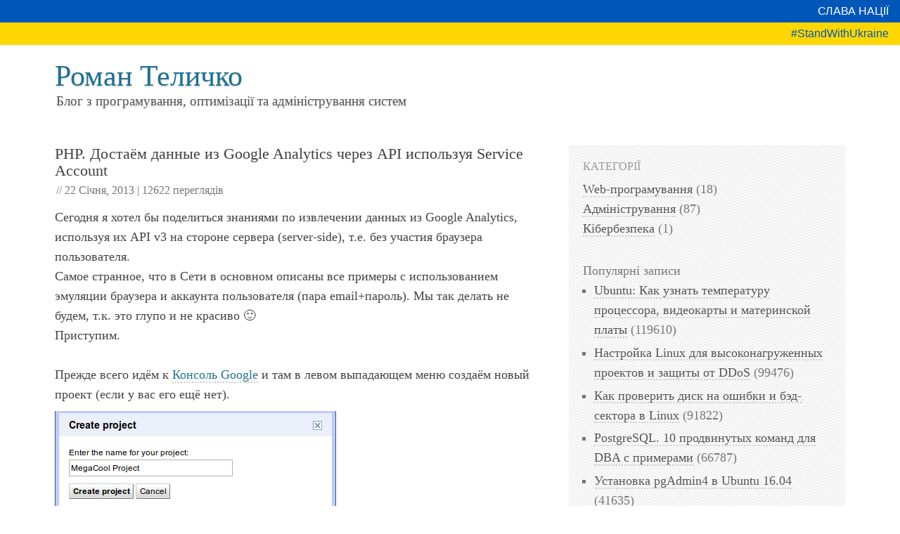

--- FILE ---
content_type: text/html; charset=UTF-8
request_url: https://romantelychko.com/blog/523/
body_size: 7148
content:
<!DOCTYPE html>
<html lang="uk-UA" prefix="og: http://ogp.me/ns#">
<head>
    <meta charset="utf-8">
    <title>PHP. Достаём данные из Google Analytics через API используя Service Account (Web-програмування) [22.01.2013 ] ← Блог з програмування, оптимізації та адміністрування систем ← Роман Теличко</title>
    <meta http-equiv="Content-Type" content="text/html; charset=UTF-8" />
    <meta name="viewport" content="width=device-width, initial-scale=1">
    <link rel="stylesheet" href="/wp-content/themes/romantelychko_blog/style.1ceimc7.css" type="text/css" media="all" />
    <meta name="robots" content="index, follow">
    <meta name="rating" content="general">
    <link rel="shortcut icon" href="/favicon.ico" type="image/x-icon">
    <link rel="icon" href="/favicon.ico" type="image/x-icon">
    <link href="/wp-content/themes/romantelychko_blog/images/logo_614x614.png" rel="image_src" type="image/png">
    <meta property="og:image" content="/wp-content/themes/romantelychko_blog/images/logo_614x614.png" />
    
    <script async src="https://www.googletagmanager.com/gtag/js?id=UA-12077649-1"></script>
    <script>
        window.dataLayer = window.dataLayer || [];
        function gtag(){dataLayer.push(arguments);}
        gtag('js', new Date());
        gtag('config', 'UA-12077649-1');
    </script>
        <script>
        /* AJAX Hits Counter */
        function ajaxHitsCounterSuccessCallback(xhr)
        {
            try
            {
                var data = JSON.parse(xhr.response);
                if( data.hits && data.hits > 0 )
                {
                    document.getElementById('ajaxhitscounter-hits').innerHTML = data.hits + ' переглядів';
                }
            }
            catch( e )
            {
            }
        };
    </script>
    </head>
<body data-rsssl=1>
<div class="stand-with-ukraine"><div class="t1">Слава нації</div><div class="t2">#StandWithUkraine</div></div>
<header>
    <h2 class="blog_title"><a href="https://romantelychko.com">Роман Теличко</a></h2>
    <h3 class="blog_description"><a href="https://romantelychko.com">Блог з програмування, оптимізації та адміністрування систем</a></h3>
</header>
<main>
    <div id="content" >
        <div id="post-523" class="post single" itemscope itemtype="https://schema.org/Article">
            <div class="post-header">
                <h1 class="page-title"><a href="https://romantelychko.com/blog/523/" rel="bookmark" title="PHP. Достаём данные из Google Analytics через API используя Service Account" itemprop="headline name">PHP. Достаём данные из Google Analytics через API используя Service Account</a></h1>
                
                <p>
                    // <span class="date updated" itemprop="datePublished" content="20130122">22 Січня, 2013</span> | <span id="ajaxhitscounter-hits" class="hits">12621 переглядів</span>
                                    </p>
                
                <div class="hideme">
                    <a itemprop="author" href="https://romantelychko.com" content="Роман Теличко">Роман Теличко</a>
                    <a itemprop="url" href="https://romantelychko.com/blog/523/" content="https://romantelychko.com/blog/523/">https://romantelychko.com/blog/523/</a>
                    <a itemprop="keywords" href="https://romantelychko.com/blog/tag/analytics/">analytics</a><a itemprop="keywords" href="https://romantelychko.com/blog/tag/api/">api</a><a itemprop="keywords" href="https://romantelychko.com/blog/tag/freebsd/">freebsd</a><a itemprop="keywords" href="https://romantelychko.com/blog/tag/gdata/">gdata</a><a itemprop="keywords" href="https://romantelychko.com/blog/tag/google/">google</a><a itemprop="keywords" href="https://romantelychko.com/blog/tag/google-analytics/">google analytics</a><a itemprop="keywords" href="https://romantelychko.com/blog/tag/linux/">linux</a><a itemprop="keywords" href="https://romantelychko.com/blog/tag/php/">php</a><a itemprop="keywords" href="https://romantelychko.com/blog/tag/service-account/">service account</a>                    <span itemprop="interactionCount" content="UserHits:12621"></span>
                </div>
                
            </div>    
            <div itemprop="articleBody">
                    <p>Сегодня я хотел бы поделиться знаниями по извлечении данных из Google Analytics, используя их API v3 на стороне сервера (server-side), т.е. без участия браузера пользователя.<br />
Самое странное, что в Сети в основном описаны все примеры с использованием эмуляции браузера и аккаунта пользователя (пара email+пароль).  Мы так делать не будем, т.к. это глупо и не красиво 🙂<br />
Приступим.<br />
<span id="more-523"></span><br />
Прежде всего идём к <a href="https://code.google.com/apis/console/" title="Google APIs Console" target="_blank" rel="nofollow">Консоль Google</a> и там в левом выпадающем меню создаём новый проект (если у вас его ещё нет).<br />
<img fetchpriority="high" decoding="async" src="/static/2013/01/google-apis-console-step1.png" alt="Google APIs Console: Create Project" width="400" height="145" class="alignnone size-full wp-image-536" style="padding-top:10px;" /></p>
<p>После создания проекта мы получаем страницу <code>All Services</code>, где передвигаем ползунок из положения <code>Off</code> в положение <code>On</code> для <strong>Analytics API</strong>.<br />
Сразу обращаю ваше внимание на то, что Google даёт нам только 50000 запросов в день к этому API. А это значит, если у вас будет обращений больше этого числа, то обязательно стоит подумать о кэшировании результатов.<br />
<img decoding="async" src="/static/2013/01/google-apis-console-step3.png" alt="Google APIs Console: All Services" width="641" height="360" class="alignnone size-full wp-image-538" style="padding-top:5px;" srcset="https://romantelychko.com/static/2013/01/google-apis-console-step3.png 641w, https://romantelychko.com/static/2013/01/google-apis-console-step3-600x336.png 600w" sizes="(max-width: 641px) 100vw, 641px" /></p>
<p>Теперь переходи на вкладку <code>API Access</code> и нажимаем там на большую синюю кнопку <strong>Create an OAuth 2.0 client ID&#8230;</strong>.<br />
Заполняем и нажимаем кнопку <strong>Next</strong><br />
<img decoding="async" src="/static/2013/01/google-apis-console-step2.png" alt="Google APIs Console: Create Client ID" width="567" height="399" class="alignnone size-full wp-image-537" style="padding-top:10px;" /></p>
<p>В следующем окне выбираем тип приложения (<strong>Application type</strong>) &#8211; <strong>Service account</strong>. Он не имеет опций настройки. И нажимаем <strong>Create Client ID</strong>.<br />
<img loading="lazy" decoding="async" src="/static/2013/01/google-apis-console-step4.png" alt="Google APIs Console: Create Client ID (2)" width="567" height="309" class="alignnone size-full wp-image-539" style="padding-top:10px;" /></p>
<p>Теперь нам предлагают скачать приватный ключ. Скачиваем и сохраняем его директорию проекта, но так, чтобы права за чтение были только у скрипта.<br />
Пароль по-умолчанию на приватный ключ &#8211; <strong>notasecret</strong><br />
<img loading="lazy" decoding="async" src="/static/2013/01/google-apis-console-step5.png" alt="Google APIs Console: Public-Private Key Pair Generated" width="508" height="191" class="alignnone size-full wp-image-540" style="padding-top:10px;" /></p>
<p>Теперь скачиваем <a href="https://code.google.com/p/google-api-php-client/" title="Google APIs Client Library for PHP" rel="nofollow" target="_blank">Google API PHP Client</a>.<br />
Извлекаем и забираем только папку <strong>src</strong>, всё остальное опционально.</p>
<p>Далее берём мой код и подставляем в него свои значения для констант <code>CLIENT_ID</code> и <code>SERVICE_EMAIL</code> из <a href="https://code.google.com/apis/console/" title="Google APIs Console" target="_blank" rel="nofollow">Консоли Google</a> на странице <strong>API Access</strong> в блоке <strong>Service account</strong>.<br />
Значением <code>KEY_FILE_PATH</code> будет путь к файлу приватного ключа.<br />
<img loading="lazy" decoding="async" src="/static/2013/01/google-apis-console-step6.png" alt="Google APIs Console: Service Account" width="577" height="142" class="alignnone size-full wp-image-541" style="padding-top:20px;" /></p>
<pre lang="php"><?php

///////////////////////////////////////////////////////////////////////////////

// api dependencies
require_once './src/Google_Client.php';
require_once './src/contrib/Google_AnalyticsService.php';

///////////////////////////////////////////////////////////////////////////////

// more info about 
// Service Accounts: https://developers.google.com/console/help/#service_accounts

const CLIENT_ID         = 'XXXXXXXXXXXXX.apps.googleusercontent.com';
const SERVICE_EMAIL     = 'XXXXXXXXXXXXX@developer.gserviceaccount.com';
const KEY_FILE_PATH     = '/mega/secret/path/privatekey.p12';      
                          // Make sure you keep your key .p12-file in a 
                          // secure location and isn't readable by others
const ANALYTICS_SCOPE   = 'https://www.googleapis.com/auth/analytics.readonly';

///////////////////////////////////////////////////////////////////////////////

// build a new client object to work with authorization.
$client = new Google_Client();
$client->setApplicationName( 'Analytics' );

$client->setClientId( CLIENT_ID );
$client->setAccessType( 'offline_access');  

$client->setAssertionCredentials(
    new Google_AssertionCredentials(
        SERVICE_EMAIL,
        array( ANALYTICS_SCOPE ),
        file_get_contents( KEY_FILE_PATH )
        )
    );

$client->setUseObjects( true );
    // <false>  if associative arrays should be returned (default behavior).
    // <true>   if objects should be returned by the service classes.

///////////////////////////////////////////////////////////////////////////////

// create service
$service = new Google_AnalyticsService( $client );

///////////////////////////////////////////////////////////////////////////////

// get data
$results = $service->data_ga->get(
    'ga:XXXXXXX',
    '2013-01-01',
    '2013-01-22',
    'ga:visits',
    array(
        'dimensions'    => 'ga:source,ga:date',
        'sort'          => 'ga:date,-ga:visits',
        'filters'       => 'ga:visits>100',
        'max-results'   => '100'
        )
    );
    
// you can use Google Analytics Query Explorer 2: https://ga-dev-tools.appspot.com/explorer/
    
///////////////////////////////////////////////////////////////////////////////

// $results

///////////////////////////////////////////////////////////////////////////////
</pre>
<p>И ещё одно, без которого ничего работать не будет 🙂<br />
Идём в Google Analytics, переходим в <strong>Администратор → Управление аккаунтами</strong> и добавляем пользователя с электронным адресом, что в <code>SERVICE_EMAIL</code> (с правами пользователя).</p>
<p>Для построения запросов я рекомендую использовать <a href="https://ga-dev-tools.appspot.com/explorer/" rel="nofollow" title="Google Analytics Query Explorer 2" target="_blank">Google Analytics Query Explorer 2</a>.</p>
<script type="text/javascript">(function(){var XHR = ( "onload" in new XMLHttpRequest() ) ? XMLHttpRequest : XDomainRequest;var xhr = new XHR();var url = "https://romantelychko.com/wp-admin/admin-ajax.php?action=ajax-hits-counter-increment&post_id=523&t=" + ( parseInt( new Date().getTime() ) ) + "&r=" + ( parseInt( Math.random() * 100000 ) );xhr.open("GET", url, true);xhr.setRequestHeader( "Cache-Control", "no-cache" );xhr.setRequestHeader( "Content-Type", "application/json" );xhr.timeout = 60000;xhr.send();xhr.onreadystatechange = function(){if( this.readyState != 4 ){return;}if( this.status && this.status == 200 ){if( typeof ajaxHitsCounterSuccessCallback === "function" ){ ajaxHitsCounterSuccessCallback( this );}}else{if( typeof ajaxHitsCounterFailedCallback === "function" ){ ajaxHitsCounterFailedCallback( this );}}}})();</script>            </div>
            <div class="post-meta">
                <ul>
                    <li>Категорія: <a href="https://romantelychko.com/blog/category/programming/" title="View all posts in Web-програмування">Web-програмування</a></li>
                    <li>Теги: <a href="https://romantelychko.com/blog/tag/analytics/" rel="tag">analytics</a>, <a href="https://romantelychko.com/blog/tag/api/" rel="tag">api</a>, <a href="https://romantelychko.com/blog/tag/freebsd/" rel="tag">freebsd</a>, <a href="https://romantelychko.com/blog/tag/gdata/" rel="tag">gdata</a>, <a href="https://romantelychko.com/blog/tag/google/" rel="tag">google</a>, <a href="https://romantelychko.com/blog/tag/google-analytics/" rel="tag">google analytics</a>, <a href="https://romantelychko.com/blog/tag/linux/" rel="tag">linux</a>, <a href="https://romantelychko.com/blog/tag/php/" rel="tag">php</a>, <a href="https://romantelychko.com/blog/tag/service-account/" rel="tag">service account</a></li>
                </ul>
            </div>
        </div>            </div>
<aside>
    <section id="block-11" class="widget_block">
<h3 class="wp-block-heading">Категорії</h3>
</section><section id="block-12" class="widget_block widget_categories"><ul class="wp-block-categories-list wp-block-categories">	<li class="cat-item cat-item-3"><a href="https://romantelychko.com/blog/category/programming/">Web-програмування</a> (18)
</li>
	<li class="cat-item cat-item-4"><a href="https://romantelychko.com/blog/category/admin/">Адміністрування</a> (87)
</li>
	<li class="cat-item cat-item-344"><a href="https://romantelychko.com/blog/category/%d0%ba%d1%96%d0%b1%d0%b5%d1%80%d0%b1%d0%b5%d0%b7%d0%bf%d0%b5%d0%ba%d0%b0/">Кібербезпека</a> (1)
</li>
</ul></section><div class="widget ajax_hits_counter_popular_posts_widget"><h2 class="widgettitle">Популярні записи</h2><ul><li class="item-num-1 item-id-1096"><span class="entry-content">
  <a href="https://romantelychko.com/blog/1096/" title="Ubuntu: Как узнать температуру процессора, видеокарты и материнской платы">Ubuntu: Как узнать температуру процессора, видеокарты и материнской платы</a> (119610)
</span></li><li class="item-num-2 item-id-1300"><span class="entry-content">
  <a href="https://romantelychko.com/blog/1300/" title="Настройка Linux для высоконагруженных проектов и защиты от DDoS">Настройка Linux для высоконагруженных проектов и защиты от DDoS</a> (99476)
</span></li><li class="item-num-3 item-id-805"><span class="entry-content">
  <a href="https://romantelychko.com/blog/805/" title="Как проверить диск на ошибки и бэд-сектора в Linux">Как проверить диск на ошибки и бэд-сектора в Linux</a> (91822)
</span></li><li class="item-num-4 item-id-1211"><span class="entry-content">
  <a href="https://romantelychko.com/blog/1211/" title="PostgreSQL. 10 продвинутых команд для DBA с примерами">PostgreSQL. 10 продвинутых команд для DBA с примерами</a> (66787)
</span></li><li class="item-num-5 item-id-1585"><span class="entry-content">
  <a href="https://romantelychko.com/blog/1585/" title="Установка pgAdmin4 в Ubuntu 16.04">Установка pgAdmin4 в Ubuntu 16.04</a> (41635)
</span></li><li class="item-num-6 item-id-352"><span class="entry-content">
  <a href="https://romantelychko.com/blog/352/" title="Создаём загрузочную флешку с Windows 7 в Debian/Ubuntu">Создаём загрузочную флешку с Windows 7 в Debian/Ubuntu</a> (31265)
</span></li><li class="item-num-7 item-id-1583"><span class="entry-content">
  <a href="https://romantelychko.com/blog/1583/" title="Потоковая репликация в PostgreSQL 9.6">Потоковая репликация в PostgreSQL 9.6</a> (30431)
</span></li><li class="item-num-8 item-id-1058"><span class="entry-content">
  <a href="https://romantelychko.com/blog/1058/" title="Создаём SOCKS 5 прокси с помощью SSH-соединения через удалённый сервер в Linux">Создаём SOCKS 5 прокси с помощью SSH-соединения через удалённый сервер в Linux</a> (28634)
</span></li><li class="item-num-9 item-id-1303"><span class="entry-content">
  <a href="https://romantelychko.com/blog/1303/" title="Настройка nginx + php5-fpm под Linux/Debian">Настройка nginx + php5-fpm под Linux/Debian</a> (26417)
</span></li><li class="item-num-10 item-id-1108"><span class="entry-content">
  <a href="https://romantelychko.com/blog/1108/" title="Как установить драйвер видеокарты ATI Radeon в Ubuntu 13.04">Как установить драйвер видеокарты ATI Radeon в Ubuntu 13.04</a> (24644)
</span></li></ul></div><section id="block-13" class="widget_block">
<h3 class="wp-block-heading">Теги</h3>
</section><section id="block-14" class="widget_block widget_tag_cloud"><p class="alignleft is-style-default wp-block-tag-cloud"><div class="tag-cloud"><a href="https://romantelychko.com/blog/tag/apt-get/" class="tag-cloud-link tag-link-7 tag-link-position-1" style="font-size: 13.252032520325pt;" aria-label="apt-get (9 елементів)">apt-get</a>
<a href="https://romantelychko.com/blog/tag/bash/" class="tag-cloud-link tag-link-53 tag-link-position-2" style="font-size: 12.032520325203pt;" aria-label="bash (6 елементів)">bash</a>
<a href="https://romantelychko.com/blog/tag/debian/" class="tag-cloud-link tag-link-106 tag-link-position-3" style="font-size: 14.471544715447pt;" aria-label="debian (13 елементів)">debian</a>
<a href="https://romantelychko.com/blog/tag/firefox/" class="tag-cloud-link tag-link-50 tag-link-position-4" style="font-size: 10pt;" aria-label="firefox (3 елементи)">firefox</a>
<a href="https://romantelychko.com/blog/tag/freebsd/" class="tag-cloud-link tag-link-26 tag-link-position-5" style="font-size: 13.252032520325pt;" aria-label="freebsd (9 елементів)">freebsd</a>
<a href="https://romantelychko.com/blog/tag/html/" class="tag-cloud-link tag-link-113 tag-link-position-6" style="font-size: 10.813008130081pt;" aria-label="html (4 елементи)">html</a>
<a href="https://romantelychko.com/blog/tag/linux/" class="tag-cloud-link tag-link-9 tag-link-position-7" style="font-size: 20pt;" aria-label="linux (67 елементів)">linux</a>
<a href="https://romantelychko.com/blog/tag/nginx/" class="tag-cloud-link tag-link-38 tag-link-position-8" style="font-size: 12.032520325203pt;" aria-label="nginx (6 елементів)">nginx</a>
<a href="https://romantelychko.com/blog/tag/pgadmin/" class="tag-cloud-link tag-link-94 tag-link-position-9" style="font-size: 10pt;" aria-label="pgadmin (3 елементи)">pgadmin</a>
<a href="https://romantelychko.com/blog/tag/php/" class="tag-cloud-link tag-link-24 tag-link-position-10" style="font-size: 13.90243902439pt;" aria-label="php (11 елементів)">php</a>
<a href="https://romantelychko.com/blog/tag/postgresql/" class="tag-cloud-link tag-link-15 tag-link-position-11" style="font-size: 15.853658536585pt;" aria-label="postgresql (20 елементів)">postgresql</a>
<a href="https://romantelychko.com/blog/tag/ppa/" class="tag-cloud-link tag-link-98 tag-link-position-12" style="font-size: 10pt;" aria-label="ppa (3 елементи)">ppa</a>
<a href="https://romantelychko.com/blog/tag/soft/" class="tag-cloud-link tag-link-6 tag-link-position-13" style="font-size: 10.813008130081pt;" aria-label="soft (4 елементи)">soft</a>
<a href="https://romantelychko.com/blog/tag/ssh/" class="tag-cloud-link tag-link-103 tag-link-position-14" style="font-size: 12.032520325203pt;" aria-label="ssh (6 елементів)">ssh</a>
<a href="https://romantelychko.com/blog/tag/ubuntu/" class="tag-cloud-link tag-link-5 tag-link-position-15" style="font-size: 19.186991869919pt;" aria-label="ubuntu (53 елементи)">ubuntu</a>
<a href="https://romantelychko.com/blog/tag/unix/" class="tag-cloud-link tag-link-27 tag-link-position-16" style="font-size: 13.252032520325pt;" aria-label="unix (9 елементів)">unix</a>
<a href="https://romantelychko.com/blog/tag/windows/" class="tag-cloud-link tag-link-107 tag-link-position-17" style="font-size: 10.813008130081pt;" aria-label="windows (4 елементи)">windows</a>
<a href="https://romantelychko.com/blog/tag/%d0%ba%d0%be%d0%bd%d1%81%d0%be%d0%bb%d1%8c/" class="tag-cloud-link tag-link-62 tag-link-position-18" style="font-size: 12.032520325203pt;" aria-label="консоль (6 елементів)">консоль</a>
<a href="https://romantelychko.com/blog/tag/%d0%bd%d0%b0%d1%81%d1%82%d1%80%d0%be%d0%b9%d0%ba%d0%b0/" class="tag-cloud-link tag-link-133 tag-link-position-19" style="font-size: 12.439024390244pt;" aria-label="настройка (7 елементів)">настройка</a>
<a href="https://romantelychko.com/blog/tag/%d0%be%d0%b1%d0%b7%d0%be%d1%80/" class="tag-cloud-link tag-link-117 tag-link-position-20" style="font-size: 10.813008130081pt;" aria-label="обзор (4 елементи)">обзор</a>
<a href="https://romantelychko.com/blog/tag/%d0%be%d0%bf%d1%82%d0%b8%d0%bc%d0%b8%d0%b7%d0%b0%d1%86%d0%b8%d1%8f/" class="tag-cloud-link tag-link-40 tag-link-position-21" style="font-size: 13.252032520325pt;" aria-label="оптимизация (9 елементів)">оптимизация</a>
<a href="https://romantelychko.com/blog/tag/%d0%bf%d0%b5%d1%80%d0%b2%d1%8b%d0%b5-%d0%b4%d0%b5%d0%b9%d1%81%d1%82%d0%b2%d0%b8%d1%8f/" class="tag-cloud-link tag-link-289 tag-link-position-22" style="font-size: 10.813008130081pt;" aria-label="первые действия (4 елементи)">первые действия</a>
<a href="https://romantelychko.com/blog/tag/%d0%bf%d0%b5%d1%80%d0%b5%d0%bf%d0%be%d1%81%d1%82/" class="tag-cloud-link tag-link-22 tag-link-position-23" style="font-size: 12.845528455285pt;" aria-label="перепост (8 елементів)">перепост</a>
<a href="https://romantelychko.com/blog/tag/%d1%81%d0%b0%d0%b9%d1%82/" class="tag-cloud-link tag-link-116 tag-link-position-24" style="font-size: 10.813008130081pt;" aria-label="сайт (4 елементи)">сайт</a>
<a href="https://romantelychko.com/blog/tag/%d1%81%d0%b5%d1%80%d0%b2%d0%b5%d1%80/" class="tag-cloud-link tag-link-132 tag-link-position-25" style="font-size: 10.813008130081pt;" aria-label="сервер (4 елементи)">сервер</a>
<a href="https://romantelychko.com/blog/tag/%d1%81%d0%be%d1%84%d1%82/" class="tag-cloud-link tag-link-12 tag-link-position-26" style="font-size: 12.032520325203pt;" aria-label="софт (6 елементів)">софт</a>
<a href="https://romantelychko.com/blog/tag/%d1%82%d0%b5%d1%80%d0%bc%d0%b8%d0%bd%d0%b0%d0%bb/" class="tag-cloud-link tag-link-169 tag-link-position-27" style="font-size: 11.463414634146pt;" aria-label="терминал (5 елементів)">терминал</a>
<a href="https://romantelychko.com/blog/tag/%d1%82%d1%83%d0%bd%d0%b5%d0%bb%d1%8c/" class="tag-cloud-link tag-link-303 tag-link-position-28" style="font-size: 10pt;" aria-label="тунель (3 елементи)">тунель</a>
<a href="https://romantelychko.com/blog/tag/%d1%82%d1%8e%d0%bd%d0%b8%d0%bd%d0%b3/" class="tag-cloud-link tag-link-29 tag-link-position-29" style="font-size: 12.439024390244pt;" aria-label="тюнинг (7 елементів)">тюнинг</a>
<a href="https://romantelychko.com/blog/tag/%d1%85%d0%b0%d0%b1%d1%80%d0%b0%d1%85%d0%b0%d0%b1%d1%80/" class="tag-cloud-link tag-link-23 tag-link-position-30" style="font-size: 12.845528455285pt;" aria-label="хабрахабр (8 елементів)">хабрахабр</a></div></p></section></aside>
    
</main>
    
<footer>
    <div>
        <div xmlns:v="http://rdf.data-vocabulary.org/#">
            <span typeof="v:Breadcrumb">
                <a href="https://romantelychko.com/" rel="v:url" property="v:title">Роман Теличко</a> › 
                                    <span rel="v:child" typeof="v:Breadcrumb">
                        <a href="https://romantelychko.com/blog" rel="v:url" property="v:title">Блог</a> › 
                                                <span rel="v:child" typeof="v:Breadcrumb">
                            <a href="https://romantelychko.comhttps://romantelychko.com/blog/category/programming/" rel="v:url" property="v:title">Web-програмування</a> › 
                            <span rel="v:child" typeof="v:Breadcrumb">
                                <a href="https://romantelychko.comhttps://romantelychko.com/blog/523/" rel="v:url" property="v:title">PHP. Достаём данные из Google Analytics через API используя Service Account</a>
                            </span>    
                        </span>                        
                                            </span>
                                </span>
        </div>
    </div>

    <div>
        &copy; <a href="https://romantelychko.com/" title="Роман Теличко">Роман Теличко</a>, 2010—2026        
    </div>
</footer><script defer src="https://static.cloudflareinsights.com/beacon.min.js/vcd15cbe7772f49c399c6a5babf22c1241717689176015" integrity="sha512-ZpsOmlRQV6y907TI0dKBHq9Md29nnaEIPlkf84rnaERnq6zvWvPUqr2ft8M1aS28oN72PdrCzSjY4U6VaAw1EQ==" data-cf-beacon='{"version":"2024.11.0","token":"23e2b5bada884784b8e1ffd1af707ce1","r":1,"server_timing":{"name":{"cfCacheStatus":true,"cfEdge":true,"cfExtPri":true,"cfL4":true,"cfOrigin":true,"cfSpeedBrain":true},"location_startswith":null}}' crossorigin="anonymous"></script>
</body>
</html>


--- FILE ---
content_type: text/css
request_url: https://romantelychko.com/wp-content/themes/romantelychko_blog/style.1ceimc7.css
body_size: 2934
content:
/*
 Theme Name: romantelychko_blog
 Version: 4.0
 Author: Roman Telychko
 Author URI: https://romantelychko.com/
 Tags: white, light, two-columns, fixed-width, threaded-comments
*/
*,blockquote,body,dd,div,dl,dt,fieldset,form,h1,h2,h3,h4,h5,h6,input,li,ol,p,pre,td,textarea,th,ul,ul li{margin:0;padding:0;-webkit-box-sizing:border-box;-moz-box-sizing:border-box;box-sizing:border-box}#nav ul,.post-meta ul,.post-navigation ul,aside ul{list-style-type:none}.post table,table,table#wp-calendar{border-collapse:collapse}table{border-spacing:0}abbr,acronym,fieldset,img{border:0}address,caption,cite,code,dfn,em,strong,th,var{font-style:normal;font-weight:400}caption,th{text-align:left}h1,h2,h3,h4,h5,h6{font:400 1.1rem/1.6 Georgia,"Times New Roman",sans-serif}q:after,q:before{content:''}html{height:100%}article,aside,footer,header,nav,main,section{display:block;margin:0;padding:0}img{border:none}input{vertical-align:middle}ol,ul{margin:0;padding:0 0 0 2rem;list-style:square}body{font:400 1.1rem/1.6 Georgia,"Times New Roman",sans-serif;color:#444;background:#fff;margin:0;padding:0}a{color:#207090;border-bottom:.1rem dotted #ccc;text-decoration:none}a:hover{color:#1F536C;border-bottom:.1rem dotted #aaa;text-decoration:none}header,main,footer{width:100%;margin-right:auto;margin-left:auto;min-width:20rem;padding:.5rem}main{display:flex;flex-direction:row;flex-wrap:wrap;align-content:flex-start;justify-content:space-around;align-items:flex-start}main > div#content,main > aside{width:100%;margin-bottom:2rem}h2.page-title{margin:1rem 0 .3rem;padding:0;font-size:1.25rem;line-height:1.7;color:#333}h2.page-title-archive{margin:1rem 0 1.5rem;padding:0;color:#3333}h2.page-title-archive small{background:url(./images/bg.gif) #F7F7F7;padding:4px .5rem;margin:0 .3rem 0 0;font-size:1.2rem;color:#555}.pad10-0-0-0{padding:10px 0 0}.noborder{border:none!important}code{white-space:pre-wrap;overflow:hidden;font:400 1rem/1.25rem monospace,Menlo,Consolas,"Courier New";color:#008E00;margin:0;padding:4px .3rem;background:#fafafa;text-shadow:#e0e0e0 0 .1rem .1rem}.hideme{display:none!important}.stand-with-ukraine{background:linear-gradient(#0057b8 0%,#0057b8 50%,#ffd700 50%,#ffd700 100%);height:4rem;margin-bottom:1rem;position:fixed;z-index:9999;left:0;top:0;right:0}.stand-with-ukraine .t1,.stand-with-ukraine .t2{font:400 1rem/1 Verdana,Arial,sans-serif;color:#0057b8;text-align:right;padding:.5rem 1rem .5rem .5rem}.stand-with-ukraine .t1{text-transform:uppercase;color:#fff}header{margin:5rem auto 2rem}header .blog_title{font-size:2.6rem;line-height:1;text-shadow:#e0e0e0 0 .1rem .1rem}header .blog_description a,header .blog_title a{text-decoration:none;border:none!important}header .blog_description{font-size:1.2rem;line-height:1.6;padding:0 0 0 .1rem;margin:0;text-shadow:#e0e0e0 0 .1rem .1rem}header .blog_description a{color:#555}#nav{padding:1.25rem .1rem 0 0;width:290px}#nav ul li{margin:0 0 0 1.25rem}#nav ul li.current a{border:none;border-bottom:.1rem solid #207090;padding:0 0 .1rem;margin:0}#nav ul li a{display:block;border:0;color:#555}#nav ul li a:hover{color:#207090}#content.wide{width:980px!important}.page,.post{padding:0 0 2rem;margin:0 0 2rem;height:1%;border:none;border-bottom:.1rem dashed #AFAFAF}.post.single{padding:0 0 1.25rem;margin:0 0 1rem}.page:after,.post:after{content:".";display:block;height:0;visibility:hidden}.post h1,.post h2,.post h3{margin:1rem 0 .3rem;padding:0;font-size:1.2rem;line-height:1.7;color:#333}.post h4,.post h5,.post h6{margin:1rem 0 .3rem;padding:0;font-size:1rem;line-height:1.7;color:#333}.post .post-header span.date{font-size:1rem;line-height:1.7;color:#777}.post .post-header span.comments,.post .post-header span.comments a{font-size:1rem;line-height:1.7;border:none}.post table{width:100%;font:400 1.1rem/1.6 Georgia,"Times New Roman",sans-serif;color:#444;padding:0;margin:0}.post table td.command{color:#333}.post table td{padding:0;margin:0;vertical-align:top}.post table td.w220{width:21.25rem}.post table td.w150{width:9.4rem}.post ol,.post ul{margin:.3rem 0}.post li ol,.post li ul{padding-left:2rem}.post p{margin:0;padding:.5rem 0}.post b,.post strong{font-weight:700;color:#505050}.post em,.post i{font-style:italic}.post dl{margin:.3rem 0}.post dl dt{padding:0 0 .3rem 1rem}.post dl dd{padding:0 0 10px 1rem}.post dl dt a,.post dl dt a:hover{border:none}.post dl dt strong{color:#207090}.post .wp_syntax{margin:0 0 .3rem}.post div.gitsvn-equivalents{padding:.1rem;margin:0 0 .3rem;border:.1rem solid #ccc;display:flex}.post div.gitsvn-equivalents div em{color:#207090}.post div.gitsvn-equivalents div.git,.post div.gitsvn-equivalents div.svn{text-align:left;padding:.3rem 10px;margin:0;color:#303030;background-color:#fff;flex:1 0}.post div.gitsvn-equivalents div.svn{background-color:#fafafa}div.myclass strong{font-size:1.4em;line-height:1.65}.post blockquote{margin-left:2rem;padding-left:1rem;border-left:.1rem solid #ddd}.post img{max-width:100%!important;height:auto!important;margin:0;padding:0;border:0}.post img.post_thumbnail{max-width:100%;height:auto;margin:0;padding:.3rem 10px 10px 0;background:#fff;border:0}.post-header .page-title{margin:0;padding:0;font-size:1.4rem;line-height:1.5rem;color:#404040}.post-header .page-title a{border:0;color:#404040}.post-header p{font-size:1rem;line-height:2rem;margin:0;padding:0 0 0 .1rem;color:#777}.post-meta{margin:0;padding:.3rem 0 0}.post-meta ul{margin:0;padding:0}.post-meta li{font-size:1rem;line-height:1.2rem;color:#777}.post-navigation{margin:0 0 2rem;padding:0;display:block;font-size:1rem;line-height:1.4rem}.post-navigation ul{margin:0;padding:0}.post-navigation ul li{color:#777;width:250px;text-align:left}.comment:after,.pingback:after,.post-comments:after,.trackback:after{content:".";display:block;visibility:hidden}.post-navigation ul li.right{text-align:right}.form .form_inner div.label{margin:1rem 0 .1rem}.form .form_inner div.input input,.form .form_inner div.input textarea{background-color:#fcfcfc;border:.1rem solid #e5e5e5;color:#444;font:400 1.1rem/1.6 Georgia,"Times New Roman",sans-serif;margin:0;padding:3px;width:650px}.form .form_inner div.input textarea{font:400 1.1rem/1.6 Georgia,"Times New Roman",sans-serif;height:9.4rem}.form .form_inner div.input input:hover,.form .form_inner div.input textarea:hover{border:.1rem solid #afafaf;background-color:#fff}.form .form_inner div.input input:active,.form .form_inner div.input input:focus,.form .form_inner div.input textarea:active,.form .form_inner div.input textarea:focus{border:.1rem solid #a0a0a0;background-color:#fff}.form .form_inner .error{border:.1rem solid #cd0a0a}.form .form_inner div.submit{margin:10px 0 .1rem}.form .form_inner div.submit input{font:400 1.1rem/1.6 Georgia,"Times New Roman",sans-serif;padding:.3rem 1rem .5rem;color:#fff;background:#207090;border:none;height:33px;-moz-border-radius:.1rem;-webkit-border-radius:.1rem;border-radius:.1rem}.form .form_inner div.submit input:active,.form .form_inner div.submit input:hover{background:#222}#respond .form .form_inner div.submit{margin:0!important}.recaptcha-error{font-size:1rem!important;color:#D84D30}.form .message{font-size:1rem;line-height:1.25rem;margin:1.25rem 0 10px;padding:0;text-align:center}.form .status_ok{color:#207090}.form .status_error{color:#D84D30}.post-comments{margin:0 0 1.25rem;padding:0 0 10px;height:1%;border:none;border-bottom:.1rem dashed #AFAFAF}.post-comments:after{height:0}#respond{border:none!important}.post-comments h2,h3#comments-title,h3#reply-title{font:400 1.1rem/1.6 Georgia,"Times New Roman",sans-serif;margin:0;padding:0 0 10px}aside,aside h3,aside li,aside ul{margin:0}.depth-2 .comment-avatar{text-align:right}.comment-body p{font:400 1.1rem/1.6 Georgia,"Times New Roman",sans-serif;color:#444}.depth-2 .comment-avatar img{width:2rem;height:2rem}.depth-3 .comment-avatar{width:100px}.depth-3 .comment-body{width:560px}.depth-4 .comment-avatar{width:140px}.depth-4 .comment-body{width:51.25rem}.depth-5 .comment-avatar{width:180px}.depth-5 .comment-body{width:480px}.depth-6 .comment-avatar{width:21.25rem}.depth-6 .comment-body{width:440px}.depth-7 .comment-avatar{width:260px}.depth-7 .comment-body{width:400px}.depth-8 .comment-avatar{width:300px}.depth-8 .comment-body{width:360px}.depth-9 .comment-avatar{width:340px}.depth-9 .comment-body{width:31.25rem}.depth-10 .comment-avatar{width:380px}.depth-10 .comment-body{width:280px}#cancel-comment-reply-link{padding:0 0 0 1rem;font:400 1.1rem/1.6 Georgia,"Times New Roman",sans-serif;border:none!important}aside{padding:1.25rem 1.25rem 0;font:400 1.1rem/1.6 Georgia,"Times New Roman",sans-serif;color:#777;background:url(./images/bg.gif) #F7F7F7}aside section{margin:0;padding:0}aside section.widget_categories,aside section.ajax_hits_counter_popular_posts_widget,aside section.widget_tag_cloud{margin-bottom:2rem}aside h3{text-transform:uppercase;color:#999;font-size:1rem;line-height:1.25rem;padding:0 0 .5rem}aside #tag_cloud-3 h2.widget-title,aside li,aside ul{padding:0}aside a{color:#555}aside a:hover{color:#111}aside p{font-size:1em;line-height:1.5}aside .ajax_hits_counter_popular_posts_widget ul li{padding:0;margin:0 0 .3rem 1rem;list-style:square}#post-924 .post-header p,#post-924 .post-meta,#post-924 .post-social{display:none!important}aside .textwidget .w100{width:100px;margin:0;padding:0}aside .textwidget .w100 a{border:none!important}#searchform input,table#wp-calendar tr{border-bottom:.1rem solid #ddd}footer{padding:10px 0 1.25rem .3rem;font-size:1rem;line-height:1rem;display:flex;flex-direction:row;flex-wrap:wrap;align-content:center;justify-content:space-between;align-items:center}footer > div{margin-bottom:.5rem}#searchform input{width:99%;margin:0;padding:.25rem;font:400 1.1rem/1.6 Georgia,"Times New Roman",sans-serif;border:.1rem solid #ccc;color:#444}.gallery dd,.wp-caption p{font-size:1.1em}table#wp-calendar{width:100%;text-align:center}table#wp-calendar caption{letter-spacing:.1rem;text-transform:uppercase}table#wp-calendar caption,table#wp-calendar td,table#wp-calendar tr{padding:.3rem .1rem}table#wp-calendar tr:last-child{border:0}.tag-cloud{line-height:1.65}.gallery dd,.wp-caption p,.wp-tag-cloud{line-height:1.5}aside ul.children{margin:.4em 0 0 1rem}.aligncenter{display:block;margin:0 auto;text-align:center}.alignleft{margin-right:1rem}.alignright{margin-left:1rem}img.alignnone{margin-right:.3rem;margin-bottom:0}.wp-caption{padding:.1rem .3rem;background:#fff;border:.1rem solid #E9E9E9}.gallery-icon a,.wp-caption a[rel]{border:0}.wp-caption img{margin-top:10px;margin-bottom:10px;padding:0;border:0}.gallery-caption,.wp-caption-text{font-family:"Lucida Grande","Lucida Sans Unicode",Verdana,sans-serif;text-align:center}.gallery-item img{margin-bottom:.3rem;border:.1rem solid #E9E9E9!important}pre{background:#f5f5f5;border:none;padding:1rem;word-wrap:break-word;white-space:pre-wrap;margin:.5rem 0;font-weight:400;font-size:.9rem;line-height:1.4;color:#404040}pre.file,pre.output{color:#505050;border:none;border-left:7px solid #e6e6e6}pre.root::before,pre.su::before{content:"# ";color:#999}pre.u::before,pre.user::before{content:"$ ";color:#999}pre.disable,pre.file::before,pre.output::before{content:none!important}.wp-pagenavi{margin:1rem 0 1rem 1rem;padding:0;display:flex;flex-direction:row;flex-wrap:wrap;align-content:space-between;justify-content:center;align-items:center}.wp-pagenavi .pages,.wp-pagenavi a,.wp-pagenavi span{text-decoration:none;padding:.5rem 1rem;margin:.1rem;color:#707070;text-shadow:0 .1rem .1rem rgba(255,255,255,.8);border:none}.wp-pagenavi .pages{color:#909090;padding:0 2rem 0 0;display:block}.wp-pagenavi a:hover,.wp-pagenavi span.current{background:#e0e0e0;color:#202020;-moz-border-radius:.1rem;-webkit-border-radius:.1rem;-khtml-border-radius:.1rem;-ms-border-radius:.1rem;border-radius:.1rem;border:none}.wp-pagenavi a:after{content:"";display:none}@media (min-width : 576px){header,main,footer{max-width:540px}}@media (min-width : 768px){header,main,footer{max-width:720px}}@media (min-width : 992px){header,main,footer{max-width:960px}}@media (min-width : 1200px){header,main,footer{max-width:1140px}main > div#content{flex:1}main > aside{flex:0 0 35%;margin-left:2rem;position:sticky;top:5rem}}@media (min-width : 1400px){header,main,footer{max-width:1320px}}